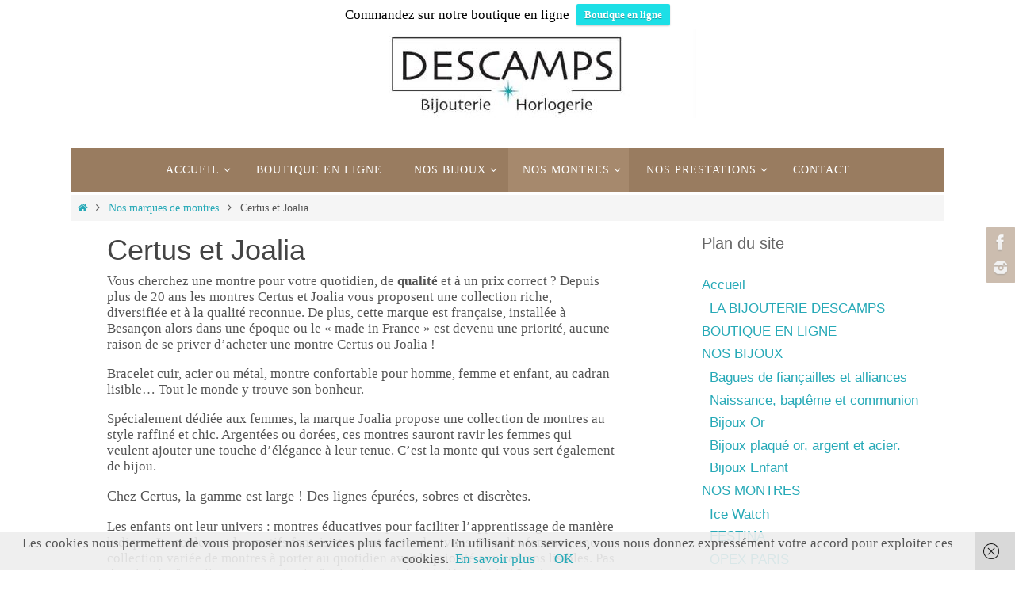

--- FILE ---
content_type: text/html; charset=UTF-8
request_url: https://bijouterie-nerac.fr/marques-de-montres/certus-joalia
body_size: 19290
content:
<!DOCTYPE html>
<html lang="fr-FR">
<head>
<meta name="viewport" content="width=device-width, user-scalable=no, initial-scale=1.0, minimum-scale=1.0, maximum-scale=1.0">
<meta http-equiv="Content-Type" content="text/html; charset=UTF-8" />
<link rel="profile" href="https://gmpg.org/xfn/11" />
<link rel="pingback" href="https://bijouterie-nerac.fr/xmlrpc.php" />
<meta name='robots' content='index, follow, max-image-preview:large, max-snippet:-1, max-video-preview:-1' />
	<style>img:is([sizes="auto" i], [sizes^="auto," i]) { contain-intrinsic-size: 3000px 1500px }</style>
	
	<!-- This site is optimized with the Yoast SEO plugin v24.1 - https://yoast.com/wordpress/plugins/seo/ -->
	<title>Certus et Joalia - Bijouterie Descamps - Nérac %</title>
	<meta name="description" content="la collection de montres Certus et Joalia dans votre bijouterie Descamps à Nérac pour homme, femme et enfant : des montres pour le quotidien" />
	<link rel="canonical" href="https://bijouterie-nerac.fr/marques-de-montres/certus-joalia" />
	<meta property="og:locale" content="fr_FR" />
	<meta property="og:type" content="article" />
	<meta property="og:title" content="Certus et Joalia - Bijouterie Descamps - Nérac %" />
	<meta property="og:description" content="la collection de montres Certus et Joalia dans votre bijouterie Descamps à Nérac pour homme, femme et enfant : des montres pour le quotidien" />
	<meta property="og:url" content="https://bijouterie-nerac.fr/marques-de-montres/certus-joalia" />
	<meta property="og:site_name" content="Bijouterie Descamps - Nérac" />
	<meta property="article:modified_time" content="2020-05-10T13:42:55+00:00" />
	<meta property="og:image" content="https://bijouterie-nerac.fr/wp-content/uploads/2019/02/logo-certus.jpeg" />
	<meta name="twitter:card" content="summary_large_image" />
	<meta name="twitter:label1" content="Durée de lecture estimée" />
	<meta name="twitter:data1" content="2 minutes" />
	<script type="application/ld+json" class="yoast-schema-graph">{"@context":"https://schema.org","@graph":[{"@type":"WebPage","@id":"https://bijouterie-nerac.fr/marques-de-montres/certus-joalia","url":"https://bijouterie-nerac.fr/marques-de-montres/certus-joalia","name":"Certus et Joalia - Bijouterie Descamps - Nérac %","isPartOf":{"@id":"https://bijouterie-nerac.fr/#website"},"primaryImageOfPage":{"@id":"https://bijouterie-nerac.fr/marques-de-montres/certus-joalia#primaryimage"},"image":{"@id":"https://bijouterie-nerac.fr/marques-de-montres/certus-joalia#primaryimage"},"thumbnailUrl":"https://bijouterie-nerac.fr/wp-content/uploads/2019/02/logo-certus.jpeg","datePublished":"2019-02-16T11:04:15+00:00","dateModified":"2020-05-10T13:42:55+00:00","description":"la collection de montres Certus et Joalia dans votre bijouterie Descamps à Nérac pour homme, femme et enfant : des montres pour le quotidien","breadcrumb":{"@id":"https://bijouterie-nerac.fr/marques-de-montres/certus-joalia#breadcrumb"},"inLanguage":"fr-FR","potentialAction":[{"@type":"ReadAction","target":["https://bijouterie-nerac.fr/marques-de-montres/certus-joalia"]}]},{"@type":"ImageObject","inLanguage":"fr-FR","@id":"https://bijouterie-nerac.fr/marques-de-montres/certus-joalia#primaryimage","url":"https://bijouterie-nerac.fr/wp-content/uploads/2019/02/logo-certus.jpeg","contentUrl":"https://bijouterie-nerac.fr/wp-content/uploads/2019/02/logo-certus.jpeg","width":629,"height":393,"caption":"montre-certus-bijouterie-descamps-nerac"},{"@type":"BreadcrumbList","@id":"https://bijouterie-nerac.fr/marques-de-montres/certus-joalia#breadcrumb","itemListElement":[{"@type":"ListItem","position":1,"name":"Accueil","item":"https://bijouterie-nerac.fr/"},{"@type":"ListItem","position":2,"name":"Nos marques de montres","item":"https://bijouterie-nerac.fr/marques-de-montres"},{"@type":"ListItem","position":3,"name":"Certus et Joalia"}]},{"@type":"WebSite","@id":"https://bijouterie-nerac.fr/#website","url":"https://bijouterie-nerac.fr/","name":"Bijouterie Descamps - Nérac","description":"Horloger, bijoutier depuis 3 générations","publisher":{"@id":"https://bijouterie-nerac.fr/#organization"},"potentialAction":[{"@type":"SearchAction","target":{"@type":"EntryPoint","urlTemplate":"https://bijouterie-nerac.fr/?s={search_term_string}"},"query-input":{"@type":"PropertyValueSpecification","valueRequired":true,"valueName":"search_term_string"}}],"inLanguage":"fr-FR"},{"@type":"Organization","@id":"https://bijouterie-nerac.fr/#organization","name":"bijouterie Descamps","url":"https://bijouterie-nerac.fr/","logo":{"@type":"ImageObject","inLanguage":"fr-FR","@id":"https://bijouterie-nerac.fr/#/schema/logo/image/","url":"https://bijouterie-nerac.fr/wp-content/uploads/2019/02/logo-cadran-150.png","contentUrl":"https://bijouterie-nerac.fr/wp-content/uploads/2019/02/logo-cadran-150.png","width":154,"height":154,"caption":"bijouterie Descamps"},"image":{"@id":"https://bijouterie-nerac.fr/#/schema/logo/image/"}}]}</script>
	<!-- / Yoast SEO plugin. -->


<link rel='dns-prefetch' href='//fonts.googleapis.com' />
<link rel="alternate" type="application/rss+xml" title="Bijouterie Descamps - Nérac &raquo; Flux" href="https://bijouterie-nerac.fr/feed" />
<link rel="alternate" type="application/rss+xml" title="Bijouterie Descamps - Nérac &raquo; Flux des commentaires" href="https://bijouterie-nerac.fr/comments/feed" />
<script type="text/javascript">
/* <![CDATA[ */
window._wpemojiSettings = {"baseUrl":"https:\/\/s.w.org\/images\/core\/emoji\/15.0.3\/72x72\/","ext":".png","svgUrl":"https:\/\/s.w.org\/images\/core\/emoji\/15.0.3\/svg\/","svgExt":".svg","source":{"concatemoji":"https:\/\/bijouterie-nerac.fr\/wp-includes\/js\/wp-emoji-release.min.js?ver=6.7.4"}};
/*! This file is auto-generated */
!function(i,n){var o,s,e;function c(e){try{var t={supportTests:e,timestamp:(new Date).valueOf()};sessionStorage.setItem(o,JSON.stringify(t))}catch(e){}}function p(e,t,n){e.clearRect(0,0,e.canvas.width,e.canvas.height),e.fillText(t,0,0);var t=new Uint32Array(e.getImageData(0,0,e.canvas.width,e.canvas.height).data),r=(e.clearRect(0,0,e.canvas.width,e.canvas.height),e.fillText(n,0,0),new Uint32Array(e.getImageData(0,0,e.canvas.width,e.canvas.height).data));return t.every(function(e,t){return e===r[t]})}function u(e,t,n){switch(t){case"flag":return n(e,"\ud83c\udff3\ufe0f\u200d\u26a7\ufe0f","\ud83c\udff3\ufe0f\u200b\u26a7\ufe0f")?!1:!n(e,"\ud83c\uddfa\ud83c\uddf3","\ud83c\uddfa\u200b\ud83c\uddf3")&&!n(e,"\ud83c\udff4\udb40\udc67\udb40\udc62\udb40\udc65\udb40\udc6e\udb40\udc67\udb40\udc7f","\ud83c\udff4\u200b\udb40\udc67\u200b\udb40\udc62\u200b\udb40\udc65\u200b\udb40\udc6e\u200b\udb40\udc67\u200b\udb40\udc7f");case"emoji":return!n(e,"\ud83d\udc26\u200d\u2b1b","\ud83d\udc26\u200b\u2b1b")}return!1}function f(e,t,n){var r="undefined"!=typeof WorkerGlobalScope&&self instanceof WorkerGlobalScope?new OffscreenCanvas(300,150):i.createElement("canvas"),a=r.getContext("2d",{willReadFrequently:!0}),o=(a.textBaseline="top",a.font="600 32px Arial",{});return e.forEach(function(e){o[e]=t(a,e,n)}),o}function t(e){var t=i.createElement("script");t.src=e,t.defer=!0,i.head.appendChild(t)}"undefined"!=typeof Promise&&(o="wpEmojiSettingsSupports",s=["flag","emoji"],n.supports={everything:!0,everythingExceptFlag:!0},e=new Promise(function(e){i.addEventListener("DOMContentLoaded",e,{once:!0})}),new Promise(function(t){var n=function(){try{var e=JSON.parse(sessionStorage.getItem(o));if("object"==typeof e&&"number"==typeof e.timestamp&&(new Date).valueOf()<e.timestamp+604800&&"object"==typeof e.supportTests)return e.supportTests}catch(e){}return null}();if(!n){if("undefined"!=typeof Worker&&"undefined"!=typeof OffscreenCanvas&&"undefined"!=typeof URL&&URL.createObjectURL&&"undefined"!=typeof Blob)try{var e="postMessage("+f.toString()+"("+[JSON.stringify(s),u.toString(),p.toString()].join(",")+"));",r=new Blob([e],{type:"text/javascript"}),a=new Worker(URL.createObjectURL(r),{name:"wpTestEmojiSupports"});return void(a.onmessage=function(e){c(n=e.data),a.terminate(),t(n)})}catch(e){}c(n=f(s,u,p))}t(n)}).then(function(e){for(var t in e)n.supports[t]=e[t],n.supports.everything=n.supports.everything&&n.supports[t],"flag"!==t&&(n.supports.everythingExceptFlag=n.supports.everythingExceptFlag&&n.supports[t]);n.supports.everythingExceptFlag=n.supports.everythingExceptFlag&&!n.supports.flag,n.DOMReady=!1,n.readyCallback=function(){n.DOMReady=!0}}).then(function(){return e}).then(function(){var e;n.supports.everything||(n.readyCallback(),(e=n.source||{}).concatemoji?t(e.concatemoji):e.wpemoji&&e.twemoji&&(t(e.twemoji),t(e.wpemoji)))}))}((window,document),window._wpemojiSettings);
/* ]]> */
</script>
<style id='wp-emoji-styles-inline-css' type='text/css'>

	img.wp-smiley, img.emoji {
		display: inline !important;
		border: none !important;
		box-shadow: none !important;
		height: 1em !important;
		width: 1em !important;
		margin: 0 0.07em !important;
		vertical-align: -0.1em !important;
		background: none !important;
		padding: 0 !important;
	}
</style>
<link rel='stylesheet' id='wp-block-library-css' href='https://bijouterie-nerac.fr/wp-includes/css/dist/block-library/style.min.css?ver=6.7.4' type='text/css' media='all' />
<style id='classic-theme-styles-inline-css' type='text/css'>
/*! This file is auto-generated */
.wp-block-button__link{color:#fff;background-color:#32373c;border-radius:9999px;box-shadow:none;text-decoration:none;padding:calc(.667em + 2px) calc(1.333em + 2px);font-size:1.125em}.wp-block-file__button{background:#32373c;color:#fff;text-decoration:none}
</style>
<style id='global-styles-inline-css' type='text/css'>
:root{--wp--preset--aspect-ratio--square: 1;--wp--preset--aspect-ratio--4-3: 4/3;--wp--preset--aspect-ratio--3-4: 3/4;--wp--preset--aspect-ratio--3-2: 3/2;--wp--preset--aspect-ratio--2-3: 2/3;--wp--preset--aspect-ratio--16-9: 16/9;--wp--preset--aspect-ratio--9-16: 9/16;--wp--preset--color--black: #000000;--wp--preset--color--cyan-bluish-gray: #abb8c3;--wp--preset--color--white: #ffffff;--wp--preset--color--pale-pink: #f78da7;--wp--preset--color--vivid-red: #cf2e2e;--wp--preset--color--luminous-vivid-orange: #ff6900;--wp--preset--color--luminous-vivid-amber: #fcb900;--wp--preset--color--light-green-cyan: #7bdcb5;--wp--preset--color--vivid-green-cyan: #00d084;--wp--preset--color--pale-cyan-blue: #8ed1fc;--wp--preset--color--vivid-cyan-blue: #0693e3;--wp--preset--color--vivid-purple: #9b51e0;--wp--preset--gradient--vivid-cyan-blue-to-vivid-purple: linear-gradient(135deg,rgba(6,147,227,1) 0%,rgb(155,81,224) 100%);--wp--preset--gradient--light-green-cyan-to-vivid-green-cyan: linear-gradient(135deg,rgb(122,220,180) 0%,rgb(0,208,130) 100%);--wp--preset--gradient--luminous-vivid-amber-to-luminous-vivid-orange: linear-gradient(135deg,rgba(252,185,0,1) 0%,rgba(255,105,0,1) 100%);--wp--preset--gradient--luminous-vivid-orange-to-vivid-red: linear-gradient(135deg,rgba(255,105,0,1) 0%,rgb(207,46,46) 100%);--wp--preset--gradient--very-light-gray-to-cyan-bluish-gray: linear-gradient(135deg,rgb(238,238,238) 0%,rgb(169,184,195) 100%);--wp--preset--gradient--cool-to-warm-spectrum: linear-gradient(135deg,rgb(74,234,220) 0%,rgb(151,120,209) 20%,rgb(207,42,186) 40%,rgb(238,44,130) 60%,rgb(251,105,98) 80%,rgb(254,248,76) 100%);--wp--preset--gradient--blush-light-purple: linear-gradient(135deg,rgb(255,206,236) 0%,rgb(152,150,240) 100%);--wp--preset--gradient--blush-bordeaux: linear-gradient(135deg,rgb(254,205,165) 0%,rgb(254,45,45) 50%,rgb(107,0,62) 100%);--wp--preset--gradient--luminous-dusk: linear-gradient(135deg,rgb(255,203,112) 0%,rgb(199,81,192) 50%,rgb(65,88,208) 100%);--wp--preset--gradient--pale-ocean: linear-gradient(135deg,rgb(255,245,203) 0%,rgb(182,227,212) 50%,rgb(51,167,181) 100%);--wp--preset--gradient--electric-grass: linear-gradient(135deg,rgb(202,248,128) 0%,rgb(113,206,126) 100%);--wp--preset--gradient--midnight: linear-gradient(135deg,rgb(2,3,129) 0%,rgb(40,116,252) 100%);--wp--preset--font-size--small: 13px;--wp--preset--font-size--medium: 20px;--wp--preset--font-size--large: 36px;--wp--preset--font-size--x-large: 42px;--wp--preset--spacing--20: 0.44rem;--wp--preset--spacing--30: 0.67rem;--wp--preset--spacing--40: 1rem;--wp--preset--spacing--50: 1.5rem;--wp--preset--spacing--60: 2.25rem;--wp--preset--spacing--70: 3.38rem;--wp--preset--spacing--80: 5.06rem;--wp--preset--shadow--natural: 6px 6px 9px rgba(0, 0, 0, 0.2);--wp--preset--shadow--deep: 12px 12px 50px rgba(0, 0, 0, 0.4);--wp--preset--shadow--sharp: 6px 6px 0px rgba(0, 0, 0, 0.2);--wp--preset--shadow--outlined: 6px 6px 0px -3px rgba(255, 255, 255, 1), 6px 6px rgba(0, 0, 0, 1);--wp--preset--shadow--crisp: 6px 6px 0px rgba(0, 0, 0, 1);}:where(.is-layout-flex){gap: 0.5em;}:where(.is-layout-grid){gap: 0.5em;}body .is-layout-flex{display: flex;}.is-layout-flex{flex-wrap: wrap;align-items: center;}.is-layout-flex > :is(*, div){margin: 0;}body .is-layout-grid{display: grid;}.is-layout-grid > :is(*, div){margin: 0;}:where(.wp-block-columns.is-layout-flex){gap: 2em;}:where(.wp-block-columns.is-layout-grid){gap: 2em;}:where(.wp-block-post-template.is-layout-flex){gap: 1.25em;}:where(.wp-block-post-template.is-layout-grid){gap: 1.25em;}.has-black-color{color: var(--wp--preset--color--black) !important;}.has-cyan-bluish-gray-color{color: var(--wp--preset--color--cyan-bluish-gray) !important;}.has-white-color{color: var(--wp--preset--color--white) !important;}.has-pale-pink-color{color: var(--wp--preset--color--pale-pink) !important;}.has-vivid-red-color{color: var(--wp--preset--color--vivid-red) !important;}.has-luminous-vivid-orange-color{color: var(--wp--preset--color--luminous-vivid-orange) !important;}.has-luminous-vivid-amber-color{color: var(--wp--preset--color--luminous-vivid-amber) !important;}.has-light-green-cyan-color{color: var(--wp--preset--color--light-green-cyan) !important;}.has-vivid-green-cyan-color{color: var(--wp--preset--color--vivid-green-cyan) !important;}.has-pale-cyan-blue-color{color: var(--wp--preset--color--pale-cyan-blue) !important;}.has-vivid-cyan-blue-color{color: var(--wp--preset--color--vivid-cyan-blue) !important;}.has-vivid-purple-color{color: var(--wp--preset--color--vivid-purple) !important;}.has-black-background-color{background-color: var(--wp--preset--color--black) !important;}.has-cyan-bluish-gray-background-color{background-color: var(--wp--preset--color--cyan-bluish-gray) !important;}.has-white-background-color{background-color: var(--wp--preset--color--white) !important;}.has-pale-pink-background-color{background-color: var(--wp--preset--color--pale-pink) !important;}.has-vivid-red-background-color{background-color: var(--wp--preset--color--vivid-red) !important;}.has-luminous-vivid-orange-background-color{background-color: var(--wp--preset--color--luminous-vivid-orange) !important;}.has-luminous-vivid-amber-background-color{background-color: var(--wp--preset--color--luminous-vivid-amber) !important;}.has-light-green-cyan-background-color{background-color: var(--wp--preset--color--light-green-cyan) !important;}.has-vivid-green-cyan-background-color{background-color: var(--wp--preset--color--vivid-green-cyan) !important;}.has-pale-cyan-blue-background-color{background-color: var(--wp--preset--color--pale-cyan-blue) !important;}.has-vivid-cyan-blue-background-color{background-color: var(--wp--preset--color--vivid-cyan-blue) !important;}.has-vivid-purple-background-color{background-color: var(--wp--preset--color--vivid-purple) !important;}.has-black-border-color{border-color: var(--wp--preset--color--black) !important;}.has-cyan-bluish-gray-border-color{border-color: var(--wp--preset--color--cyan-bluish-gray) !important;}.has-white-border-color{border-color: var(--wp--preset--color--white) !important;}.has-pale-pink-border-color{border-color: var(--wp--preset--color--pale-pink) !important;}.has-vivid-red-border-color{border-color: var(--wp--preset--color--vivid-red) !important;}.has-luminous-vivid-orange-border-color{border-color: var(--wp--preset--color--luminous-vivid-orange) !important;}.has-luminous-vivid-amber-border-color{border-color: var(--wp--preset--color--luminous-vivid-amber) !important;}.has-light-green-cyan-border-color{border-color: var(--wp--preset--color--light-green-cyan) !important;}.has-vivid-green-cyan-border-color{border-color: var(--wp--preset--color--vivid-green-cyan) !important;}.has-pale-cyan-blue-border-color{border-color: var(--wp--preset--color--pale-cyan-blue) !important;}.has-vivid-cyan-blue-border-color{border-color: var(--wp--preset--color--vivid-cyan-blue) !important;}.has-vivid-purple-border-color{border-color: var(--wp--preset--color--vivid-purple) !important;}.has-vivid-cyan-blue-to-vivid-purple-gradient-background{background: var(--wp--preset--gradient--vivid-cyan-blue-to-vivid-purple) !important;}.has-light-green-cyan-to-vivid-green-cyan-gradient-background{background: var(--wp--preset--gradient--light-green-cyan-to-vivid-green-cyan) !important;}.has-luminous-vivid-amber-to-luminous-vivid-orange-gradient-background{background: var(--wp--preset--gradient--luminous-vivid-amber-to-luminous-vivid-orange) !important;}.has-luminous-vivid-orange-to-vivid-red-gradient-background{background: var(--wp--preset--gradient--luminous-vivid-orange-to-vivid-red) !important;}.has-very-light-gray-to-cyan-bluish-gray-gradient-background{background: var(--wp--preset--gradient--very-light-gray-to-cyan-bluish-gray) !important;}.has-cool-to-warm-spectrum-gradient-background{background: var(--wp--preset--gradient--cool-to-warm-spectrum) !important;}.has-blush-light-purple-gradient-background{background: var(--wp--preset--gradient--blush-light-purple) !important;}.has-blush-bordeaux-gradient-background{background: var(--wp--preset--gradient--blush-bordeaux) !important;}.has-luminous-dusk-gradient-background{background: var(--wp--preset--gradient--luminous-dusk) !important;}.has-pale-ocean-gradient-background{background: var(--wp--preset--gradient--pale-ocean) !important;}.has-electric-grass-gradient-background{background: var(--wp--preset--gradient--electric-grass) !important;}.has-midnight-gradient-background{background: var(--wp--preset--gradient--midnight) !important;}.has-small-font-size{font-size: var(--wp--preset--font-size--small) !important;}.has-medium-font-size{font-size: var(--wp--preset--font-size--medium) !important;}.has-large-font-size{font-size: var(--wp--preset--font-size--large) !important;}.has-x-large-font-size{font-size: var(--wp--preset--font-size--x-large) !important;}
:where(.wp-block-post-template.is-layout-flex){gap: 1.25em;}:where(.wp-block-post-template.is-layout-grid){gap: 1.25em;}
:where(.wp-block-columns.is-layout-flex){gap: 2em;}:where(.wp-block-columns.is-layout-grid){gap: 2em;}
:root :where(.wp-block-pullquote){font-size: 1.5em;line-height: 1.6;}
</style>
<link rel='stylesheet' id='contact-form-7-css' href='https://bijouterie-nerac.fr/wp-content/plugins/contact-form-7/includes/css/styles.css?ver=6.0.4' type='text/css' media='all' />
<link rel='stylesheet' id='ngg_trigger_buttons-css' href='https://bijouterie-nerac.fr/wp-content/plugins/nextgen-gallery/static/GalleryDisplay/trigger_buttons.css?ver=3.59.7' type='text/css' media='all' />
<link rel='stylesheet' id='simplelightbox-0-css' href='https://bijouterie-nerac.fr/wp-content/plugins/nextgen-gallery/static/Lightbox/simplelightbox/simple-lightbox.css?ver=3.59.7' type='text/css' media='all' />
<link rel='stylesheet' id='fontawesome_v4_shim_style-css' href='https://bijouterie-nerac.fr/wp-content/plugins/nextgen-gallery/static/FontAwesome/css/v4-shims.min.css?ver=6.7.4' type='text/css' media='all' />
<link rel='stylesheet' id='fontawesome-css' href='https://bijouterie-nerac.fr/wp-content/plugins/nextgen-gallery/static/FontAwesome/css/all.min.css?ver=6.7.4' type='text/css' media='all' />
<link rel='stylesheet' id='nextgen_pagination_style-css' href='https://bijouterie-nerac.fr/wp-content/plugins/nextgen-gallery/static/GalleryDisplay/pagination_style.css?ver=3.59.7' type='text/css' media='all' />
<link rel='stylesheet' id='nextgen_basic_thumbnails_style-css' href='https://bijouterie-nerac.fr/wp-content/plugins/nextgen-gallery/static/Thumbnails/nextgen_basic_thumbnails.css?ver=3.59.7' type='text/css' media='all' />
<link rel='stylesheet' id='wpfront-notification-bar-css' href='https://bijouterie-nerac.fr/wp-content/plugins/wpfront-notification-bar/css/wpfront-notification-bar.min.css?ver=3.4.2.04051' type='text/css' media='all' />
<link rel='stylesheet' id='nirvana-fonts-css' href='https://bijouterie-nerac.fr/wp-content/themes/nirvana/fonts/fontfaces.css?ver=1.6.3' type='text/css' media='all' />
<link rel='stylesheet' id='nirvana-googlefonts-css' href='//fonts.googleapis.com/css?family=SKIA+REGULAR' type='text/css' media='screen' />
<link rel='stylesheet' id='nirvana-style-css' href='https://bijouterie-nerac.fr/wp-content/themes/nirvana/style.css?ver=1.6.3' type='text/css' media='all' />
<style id='nirvana-style-inline-css' type='text/css'>
 #header-container { width: 1100px; } #header-container, #access >.menu, #forbottom, #colophon, #footer-widget-area, #topbar-inner, .ppbox, #pp-afterslider #container, #breadcrumbs-box { max-width: 1100px; } #header-full, #breadcrumbs, #main { max-width: 1100px; margin:0 auto; } #access > .menu > ul { margin-left:0; } #pp-texttop, #pp-textmiddle, #pp-textbottom, #front-columns h2, .presentation-page #content { padding-left:20px; padding-right: 20px; } #container.one-column { } #container.two-columns-right #secondary { width: 300px; float:right; } #container.two-columns-right #content { width: 660px; float: left; } /* fallback */ #container.two-columns-right #content { width: calc(100% - 380px); float: left; } #container.two-columns-left #primary { width: 300px; float: left; } #container.two-columns-left #content { width: 660px; float: right; } /* fallback */ #container.two-columns-left #content { width: -moz-calc(100% - 380px); float: right; width: -webkit-calc(100% - 380px ); width: calc(100% - 380px); } #container.three-columns-right .sidey { width: 150px; float: left; } #container.three-columns-right #primary { margin-left: 80px; margin-right: 80px; } #container.three-columns-right #content { width: 580px; float: left; } /* fallback */ #container.three-columns-right #content { width: -moz-calc(100% - 460px); float: left; width: -webkit-calc(100% - 460px); width: calc(100% - 460px); } #container.three-columns-left .sidey { width: 150px; float: left; } #container.three-columns-left #secondary{ margin-left: 80px; margin-right: 80px; } #container.three-columns-left #content { width: 580px; float: right;} /* fallback */ #container.three-columns-left #content { width: -moz-calc(100% - 460px); float: right; width: -webkit-calc(100% - 460px); width: calc(100% - 460px); } #container.three-columns-sided .sidey { width: 150px; float: left; } #container.three-columns-sided #secondary{ float:right; } #container.three-columns-sided #content { width: 580px; float: right; /* fallback */ width: -moz-calc(100% - 460px); float: right; width: -webkit-calc(100% - 460px); float: right; width: calc(100% - 460px); float: right; margin: 0 230px 0 -1040px; } body { font-family: "SKIA REGULAR"; } #content h1.entry-title a, #content h2.entry-title a, #content h1.entry-title, #content h2.entry-title { font-family: "Century Gothic", AppleGothic, sans-serif; } .widget-title, .widget-title a { line-height: normal; font-family: "Century Gothic", AppleGothic, sans-serif; } .widget-container, .widget-container a { font-family: Century Gothic, AppleGothic, sans-serif; } .entry-content h1, .entry-content h2, .entry-content h3, .entry-content h4, .entry-content h5, .entry-content h6, .nivo-caption h2, #front-text1 h1, #front-text2 h1, h3.column-header-image, #comments #reply-title { font-family: "Police de base"; } #site-title span a { font-family: "Century Gothic", AppleGothic, sans-serif; } #access ul li a, #access ul li a span { font-family: "Police de base"; } /* general */ body { color: #555555; background-color: #FFFFFF } a { color: #26a9b7; } a:hover, .entry-meta span a:hover, .comments-link a:hover, body.coldisplay2 #front-columns a:active { color: #4595d6; } a:active { background-color: #997c60; color: #FFFFFF; } .entry-meta a:hover, .widget-container a:hover, .footer2 a:hover { border-bottom-color: #CCCCCC; } .sticky h2.entry-title a { background-color: #997c60; color: #FFFFFF; } #header { background-color: #FFFFFF; } #site-title span a { color: #997c60; } #site-description { color: #666666; } .socials a:hover .socials-hover { background-color: #26a9b7; } .socials .socials-hover { background-color: #997c60; } /* Main menu top level */ #access a, #nav-toggle span { color: #ffffff; } #access, #nav-toggle, #access ul li { background-color: #997c60; } #access > .menu > ul > li > a > span { } #access ul li:hover { background-color: #997c60; color: #ffffff; } #access ul > li.current_page_item , #access ul > li.current-menu-item, #access ul > li.current_page_ancestor , #access ul > li.current-menu-ancestor { background-color: #a6896d; } /* Main menu Submenus */ #access ul ul li, #access ul ul { background-color: #997c60; } #access ul ul li a { color: #ffffff; } #access ul ul li:hover { background-color: #a78a6e; } #breadcrumbs { background-color: #f5f5f5; } #access ul ul li.current_page_item, #access ul ul li.current-menu-item, #access ul ul li.current_page_ancestor, #access ul ul li.current-menu-ancestor { background-color: #a78a6e; } /* top menu */ #topbar { background-color: #FFFFFF; border-bottom-color: #ebebeb; } .menu-header-search .searchform { background: #F7F7F7; } .topmenu ul li a, .search-icon:before { color: #999999; } .topmenu ul li a:hover { background-color: #efefef; } .search-icon:hover:before { color: #997c60; } /* main */ #main { background-color: #FFFFFF; } #author-info, .page-title, #entry-author-info { border-color: #CCCCCC; } .page-title-text { border-color: #997c60; } .page-title span { border-color: #997c60; } #entry-author-info #author-avatar, #author-info #author-avatar { border-color: #EEEEEE; } .avatar-container:before { background-color: #997c60; } .sidey .widget-container { color: #555555; ; } .sidey .widget-title { color: #666666; ; border-color: #CCCCCC; } .sidey .widget-container a { ; } .sidey .widget-container a:hover { ; } .widget-title span { border-color: #666666; } .entry-content h1, .entry-content h2, .entry-content h3, .entry-content h4, .entry-content h5, .entry-content h6 { color: #444444; } .entry-title, .entry-title a{ color: #444444; } .entry-title a:hover { color: #000000; } #content span.entry-format { color: #CCCCCC; } /* footer */ #footer { color: #AAAAAA; background-color: #CCCCCC; } #footer2 { color: #AAAAAA; background-color: #CCCCCC; } #sfooter-full { background-color: #c7c7c7; } .footermenu ul li { border-color: #dbdbdb; } .footermenu ul li:hover { border-color: #efefef; } #colophon a { ; } #colophon a:hover { ; } #footer2 a, .footermenu ul li:after { ; } #footer2 a:hover { ; } #footer .widget-container { color: #000000; ; } #footer .widget-title { color: #000000; ; border-color:#CCCCCC; } /* buttons */ a.continue-reading-link { color: #26a9b7; border-color: #26a9b7; } a.continue-reading-link:hover { background-color: #997c60; color: #FFFFFF; } #cryout_ajax_more_trigger { border: 1px solid #CCCCCC; } #cryout_ajax_more_trigger:hover { background-color: #F7F7F7; } a.continue-reading-link i.crycon-right-dir { color: #997c60 } a.continue-reading-link:hover i.crycon-right-dir { color: #FFFFFF } .page-link a, .page-link > span > em { border-color: #CCCCCC } .columnmore a { background: #997c60; color:#F7F7F7 } .columnmore a:hover { background: #997c60; } .file, .button, input[type="submit"], input[type="reset"], #respond .form-submit input#submit { background-color: #FFFFFF; border-color: #CCCCCC; } .button:hover, #respond .form-submit input#submit:hover { background-color: #F7F7F7; } .entry-content tr th, .entry-content thead th { color: #444444; } .entry-content tr th { background-color: #997c60; color:#FFFFFF; } .entry-content tr.even { background-color: #F7F7F7; } hr { border-color: #EEEEEE; } input[type="text"], input[type="password"], input[type="email"], input[type="color"], input[type="date"], input[type="datetime"], input[type="datetime-local"], input[type="month"], input[type="number"], input[type="range"], input[type="search"], input[type="tel"], input[type="time"], input[type="url"], input[type="week"], textarea, select { border-color: #CCCCCC #EEEEEE #EEEEEE #CCCCCC; color: #555555; } input[type="submit"], input[type="reset"] { color: #555555; } input[type="text"]:hover, input[type="password"]:hover, input[type="email"]:hover, input[type="color"]:hover, input[type="date"]:hover, input[type="datetime"]:hover, input[type="datetime-local"]:hover, input[type="month"]:hover, input[type="number"]:hover, input[type="range"]:hover, input[type="search"]:hover, input[type="tel"]:hover, input[type="time"]:hover, input[type="url"]:hover, input[type="week"]:hover, textarea:hover { background-color: rgba(247,247,247,0.4); } .entry-content pre { background-color: #F7F7F7; border-color: rgba(153,124,96,0.1); } abbr, acronym { border-color: #555555; } .comment-meta a { color: #999999; } #respond .form-allowed-tags { color: #999999; } .comment .reply a { border-color: #EEEEEE; } .comment .reply a:hover { color: #26a9b7; } .entry-meta { border-color: #EEEEEE; } .entry-meta .crycon-metas:before { color: #997c60; } .entry-meta span a, .comments-link a { ; } .entry-meta span a:hover, .comments-link a:hover { ; } .entry-meta span, .entry-utility span, .footer-tags { color: #c1c1c1; } .nav-next a, .nav-previous a{ background-color:#f8f8f8; } .nav-next a:hover, .nav-previous a:hover { background-color: #26a9b7; color:#FFFFFF; } .pagination { border-color: #ededed; } .pagination a:hover { background-color: #997c60; color: #FFFFFF; } h3#comments-title { border-color: #CCCCCC; } h3#comments-title span { background-color: #997c60; color: #FFFFFF; } .comment-details { border-color: #EEEEEE; } .searchform input[type="text"] { color: #999999; } .searchform:after { background-color: #997c60; } .searchform:hover:after { background-color: #997c60; } .searchsubmit[type="submit"]{ color: #F7F7F7; } li.menu-main-search .searchform .s { background-color: #FFFFFF; } li.menu-main-search .searchsubmit[type="submit"] { color: #999999; } .caption-accented .wp-caption { background-color:rgba(153,124,96,0.8); color:#FFFFFF; } .nirvana-image-one .entry-content img[class*='align'], .nirvana-image-one .entry-summary img[class*='align'], .nirvana-image-two .entry-content img[class*='align'], .nirvana-image-two .entry-summary img[class*='align'] .nirvana-image-one .entry-content [class*='wp-block'][class*='align'] img, .nirvana-image-one .entry-summary [class*='wp-block'][class*='align'] img, .nirvana-image-two .entry-content [class*='wp-block'][class*='align'] img, .nirvana-image-two .entry-summary [class*='wp-block'][class*='align'] img { border-color: #997c60; } html { font-size: 17px; line-height: 1.2; } .entry-content, .entry-summary, .ppbox { text-align:inherit ; } .entry-content, .entry-summary, .widget-container, .ppbox, .navigation { ; } #content h1.entry-title, #content h2.entry-title, .woocommerce-page h1.page-title { font-size: 36px; } .widget-title, .widget-title a { font-size: 20px; } .widget-container, .widget-container a { font-size: 17px; } #content h1, #pp-afterslider h1 { font-size: 42px; } #content h2, #pp-afterslider h2 { font-size: 36px; } #content h3, #pp-afterslider h3 { font-size: 31px; } #content h4, #pp-afterslider h4 { font-size: 26px; } #content h5, #pp-afterslider h5 { font-size: 21px; } #content h6, #pp-afterslider h6 { font-size: 16px; } #site-title span a { font-size: 36px; } #access ul li a { font-size: 14px; } #access ul ul ul a { font-size: 13px; } #respond .form-allowed-tags { display: none; } .nocomments, .nocomments2 { display: none; } .comments-link span { display: none; } article footer.entry-meta { display: none; } article .entry-header .entry-meta { display: none; } .entry-content p, .entry-content ul, .entry-content ol, .entry-content dd, .entry-content pre, .entry-content hr, .commentlist p, .entry-summary p { margin-bottom: 1.0em; } #header-container > div { margin: 10px 0 0 10px; } #toTop:hover .crycon-back2top:before { color: #997c60; } #main { margin-top: 5px; } #forbottom { padding-left: 20px; padding-right: 20px; } #header-widget-area { width: 33%; } #branding { height:150px; } 
#access { background-color: #997c60; border-bottom: solid; border-bottom-color: currentcolor; border-color: #ffffff; }
</style>
<link rel='stylesheet' id='nirvana-mobile-css' href='https://bijouterie-nerac.fr/wp-content/themes/nirvana/styles/style-mobile.css?ver=1.6.3' type='text/css' media='all' />
<script type="text/javascript" src="https://bijouterie-nerac.fr/wp-includes/js/jquery/jquery.min.js?ver=3.7.1" id="jquery-core-js"></script>
<script type="text/javascript" src="https://bijouterie-nerac.fr/wp-includes/js/jquery/jquery-migrate.min.js?ver=3.4.1" id="jquery-migrate-js"></script>
<script type="text/javascript" id="photocrati_ajax-js-extra">
/* <![CDATA[ */
var photocrati_ajax = {"url":"https:\/\/bijouterie-nerac.fr\/index.php?photocrati_ajax=1","rest_url":"https:\/\/bijouterie-nerac.fr\/wp-json\/","wp_home_url":"https:\/\/bijouterie-nerac.fr","wp_site_url":"https:\/\/bijouterie-nerac.fr","wp_root_url":"https:\/\/bijouterie-nerac.fr","wp_plugins_url":"https:\/\/bijouterie-nerac.fr\/wp-content\/plugins","wp_content_url":"https:\/\/bijouterie-nerac.fr\/wp-content","wp_includes_url":"https:\/\/bijouterie-nerac.fr\/wp-includes\/","ngg_param_slug":"nggallery","rest_nonce":"d9f50ec231"};
/* ]]> */
</script>
<script type="text/javascript" src="https://bijouterie-nerac.fr/wp-content/plugins/nextgen-gallery/static/Legacy/ajax.min.js?ver=3.59.7" id="photocrati_ajax-js"></script>
<script type="text/javascript" src="https://bijouterie-nerac.fr/wp-content/plugins/nextgen-gallery/static/FontAwesome/js/v4-shims.min.js?ver=5.3.1" id="fontawesome_v4_shim-js"></script>
<script type="text/javascript" defer crossorigin="anonymous" data-auto-replace-svg="false" data-keep-original-source="false" data-search-pseudo-elements src="https://bijouterie-nerac.fr/wp-content/plugins/nextgen-gallery/static/FontAwesome/js/all.min.js?ver=5.3.1" id="fontawesome-js"></script>
<script type="text/javascript" src="https://bijouterie-nerac.fr/wp-content/plugins/nextgen-gallery/static/Thumbnails/nextgen_basic_thumbnails.js?ver=3.59.7" id="nextgen_basic_thumbnails_script-js"></script>
<script type="text/javascript" src="https://bijouterie-nerac.fr/wp-content/plugins/nextgen-gallery/static/Thumbnails/ajax_pagination.js?ver=3.59.7" id="nextgen-basic-thumbnails-ajax-pagination-js"></script>
<script type="text/javascript" src="https://bijouterie-nerac.fr/wp-content/plugins/wpfront-notification-bar/js/wpfront-notification-bar.min.js?ver=3.4.2.04051" id="wpfront-notification-bar-js"></script>
<link rel="https://api.w.org/" href="https://bijouterie-nerac.fr/wp-json/" /><link rel="alternate" title="JSON" type="application/json" href="https://bijouterie-nerac.fr/wp-json/wp/v2/pages/212" /><link rel="EditURI" type="application/rsd+xml" title="RSD" href="https://bijouterie-nerac.fr/xmlrpc.php?rsd" />
<meta name="generator" content="WordPress 6.7.4" />
<link rel='shortlink' href='https://bijouterie-nerac.fr/?p=212' />
<link rel="alternate" title="oEmbed (JSON)" type="application/json+oembed" href="https://bijouterie-nerac.fr/wp-json/oembed/1.0/embed?url=https%3A%2F%2Fbijouterie-nerac.fr%2Fmarques-de-montres%2Fcertus-joalia" />
<link rel="alternate" title="oEmbed (XML)" type="text/xml+oembed" href="https://bijouterie-nerac.fr/wp-json/oembed/1.0/embed?url=https%3A%2F%2Fbijouterie-nerac.fr%2Fmarques-de-montres%2Fcertus-joalia&#038;format=xml" />
<style type="text/css" id="custom-background-css">
body.custom-background { background-color: #ffffff; }
</style>
	<link rel="icon" href="https://bijouterie-nerac.fr/wp-content/uploads/2022/08/cropped-logo-capture-32x32.jpg" sizes="32x32" />
<link rel="icon" href="https://bijouterie-nerac.fr/wp-content/uploads/2022/08/cropped-logo-capture-192x192.jpg" sizes="192x192" />
<link rel="apple-touch-icon" href="https://bijouterie-nerac.fr/wp-content/uploads/2022/08/cropped-logo-capture-180x180.jpg" />
<meta name="msapplication-TileImage" content="https://bijouterie-nerac.fr/wp-content/uploads/2022/08/cropped-logo-capture-270x270.jpg" />
<!--[if lt IE 9]>
<script>
document.createElement('header');
document.createElement('nav');
document.createElement('section');
document.createElement('article');
document.createElement('aside');
document.createElement('footer');
</script>
<![endif]-->
		<style type="text/css" id="wp-custom-css">
			/* Nirvana Custom CSS */ 
#access {
    background-color: #997c60;
    border-bottom: solid;
        border-bottom-color: currentcolor;
    border-color: #ffffff;
} 
#pp-texttop, #pp-textmiddle, #pp-textbottom, #front-columns-box, .presentation-page #content {
	padding: 25px 20px;
}

#main {
    margin-top: 0px;
}

#forbottom {
    padding-left: 30px;
    padding-right: 20px;
}

#footer2 {
    color:#000000;
    padding: 5px 30px;
} 
#footer .widget-container {
    padding: 0px 30px;
} 		</style>
		</head>
<body data-rsssl=1 class="page-template-default page page-id-212 page-child parent-pageid-39 custom-background nirvana-image-four caption-simple magazine-layout nirvana-boxed nirvana-comment-placeholders nirvana-menu-center nirvana-topbarhide">

		<a class="skip-link screen-reader-text" href="#main" title="Passer vers le contenu"> Passer vers le contenu </a>
	                <style type="text/css">
                #wpfront-notification-bar, #wpfront-notification-bar-editor            {
            background: #ffffff;
            background: -moz-linear-gradient(top, #ffffff 0%, #ffffff 100%);
            background: -webkit-gradient(linear, left top, left bottom, color-stop(0%,#ffffff), color-stop(100%,#ffffff));
            background: -webkit-linear-gradient(top, #ffffff 0%,#ffffff 100%);
            background: -o-linear-gradient(top, #ffffff 0%,#ffffff 100%);
            background: -ms-linear-gradient(top, #ffffff 0%,#ffffff 100%);
            background: linear-gradient(to bottom, #ffffff 0%, #ffffff 100%);
            filter: progid:DXImageTransform.Microsoft.gradient( startColorstr='#ffffff', endColorstr='#ffffff',GradientType=0 );
            background-repeat: no-repeat;
                        }
            #wpfront-notification-bar div.wpfront-message, #wpfront-notification-bar-editor.wpfront-message            {
            color: #000000;
                        }
            #wpfront-notification-bar a.wpfront-button, #wpfront-notification-bar-editor a.wpfront-button            {
            background: #1cdfe6;
            background: -moz-linear-gradient(top, #1cdfe6 0%, #1cdfe6 100%);
            background: -webkit-gradient(linear, left top, left bottom, color-stop(0%,#1cdfe6), color-stop(100%,#1cdfe6));
            background: -webkit-linear-gradient(top, #1cdfe6 0%,#1cdfe6 100%);
            background: -o-linear-gradient(top, #1cdfe6 0%,#1cdfe6 100%);
            background: -ms-linear-gradient(top, #1cdfe6 0%,#1cdfe6 100%);
            background: linear-gradient(to bottom, #1cdfe6 0%, #1cdfe6 100%);
            filter: progid:DXImageTransform.Microsoft.gradient( startColorstr='#1cdfe6', endColorstr='#1cdfe6',GradientType=0 );

            color: #ffffff;
            }
            #wpfront-notification-bar-open-button            {
            background-color: #1cdfe6;
            right: 10px;
                        }
            #wpfront-notification-bar-open-button.top                {
                background-image: url(https://bijouterie-nerac.fr/wp-content/plugins/wpfront-notification-bar/images/arrow_down.png);
                }

                #wpfront-notification-bar-open-button.bottom                {
                background-image: url(https://bijouterie-nerac.fr/wp-content/plugins/wpfront-notification-bar/images/arrow_up.png);
                }
                #wpfront-notification-bar-table, .wpfront-notification-bar tbody, .wpfront-notification-bar tr            {
                        }
            #wpfront-notification-bar div.wpfront-close            {
            border: 1px solid #555555;
            background-color: #555555;
            color: #000000;
            }
            #wpfront-notification-bar div.wpfront-close:hover            {
            border: 1px solid #aaaaaa;
            background-color: #aaaaaa;
            }
             #wpfront-notification-bar-spacer { display:block; }                </style>
                            <div id="wpfront-notification-bar-spacer" class="wpfront-notification-bar-spacer  hidden">
                <div id="wpfront-notification-bar-open-button" aria-label="reopen" role="button" class="wpfront-notification-bar-open-button hidden top wpfront-bottom-shadow"></div>
                <div id="wpfront-notification-bar" class="wpfront-notification-bar wpfront-fixed top ">
                                         
                            <table id="wpfront-notification-bar-table" border="0" cellspacing="0" cellpadding="0" role="presentation">                        
                                <tr>
                                    <td>
                                     
                                    <div class="wpfront-message wpfront-div">
                                        Commandez sur notre boutique en ligne                                    </div>
                                                       
                                        <div class="wpfront-div">
                                                                                                                                        <a class="wpfront-button" href="https://boutique.bijouterie-nerac.fr/"  target="_blank" rel="noopener">Boutique en ligne</a>
                                                                                                                                    </div>                                   
                                                                                                       
                                    </td>
                                </tr>              
                            </table>
                            
                                    </div>
            </div>
            
            <script type="text/javascript">
                function __load_wpfront_notification_bar() {
                    if (typeof wpfront_notification_bar === "function") {
                        wpfront_notification_bar({"position":1,"height":0,"fixed_position":false,"animate_delay":0.5,"close_button":false,"button_action_close_bar":false,"auto_close_after":0,"display_after":1,"is_admin_bar_showing":false,"display_open_button":false,"keep_closed":false,"keep_closed_for":0,"position_offset":0,"display_scroll":false,"display_scroll_offset":100,"keep_closed_cookie":"wpfront-notification-bar-keep-closed","log":false,"id_suffix":"","log_prefix":"[WPFront Notification Bar]","theme_sticky_selector":"","set_max_views":false,"max_views":0,"max_views_for":0,"max_views_cookie":"wpfront-notification-bar-max-views"});
                    } else {
                                    setTimeout(__load_wpfront_notification_bar, 100);
                    }
                }
                __load_wpfront_notification_bar();
            </script>
            
<div id="wrapper" class="hfeed">
<div id="topbar" ><div id="topbar-inner">  </div></div>
<div class="socials" id="srights">
			<a  target="_blank"  href="https://www.facebook.com/bijouterienerac/"
			class="socialicons social-Facebook" title="Facebook">
				<img alt="Facebook" src="https://bijouterie-nerac.fr/wp-content/themes/nirvana/images/socials/Facebook.png" />
			</a>
			<a  target="_blank"  href="https://www.instagram.com/bijouteriedescamps/?hl=fr"
			class="socialicons social-Instagram" title="Instagram">
				<img alt="Instagram" src="https://bijouterie-nerac.fr/wp-content/themes/nirvana/images/socials/Instagram.png" />
			</a></div>
<div id="header-full">
	<header id="header">
		<div id="masthead">
					<div id="branding" role="banner" >
				<img id="bg_image" alt="Bijouterie Descamps - Nérac" title="Bijouterie Descamps - Nérac" src="https://bijouterie-nerac.fr/wp-content/uploads/2022/08/cropped-mini-logo.jpg"  /><div id="header-container"><a href="https://bijouterie-nerac.fr/" id="linky"></a></div>								<div style="clear:both;"></div>
			</div><!-- #branding -->
			<button id="nav-toggle"><span>&nbsp;</span></button>
			<nav id="access" class="jssafe" role="navigation">
					<div class="skip-link screen-reader-text"><a href="#content" title="Passer vers le contenu">Passer vers le contenu</a></div>
	<div class="menu"><ul id="prime_nav" class="menu"><li id="menu-item-52" class="menu-item menu-item-type-custom menu-item-object-custom menu-item-home menu-item-has-children menu-item-52"><a href="https://bijouterie-nerac.fr/"><span>Accueil</span></a>
<ul class="sub-menu">
	<li id="menu-item-54" class="menu-item menu-item-type-post_type menu-item-object-page menu-item-54"><a href="https://bijouterie-nerac.fr/la-bijouterie-descamps"><span>LA BIJOUTERIE DESCAMPS</span></a></li>
</ul>
</li>
<li id="menu-item-782" class="menu-item menu-item-type-custom menu-item-object-custom menu-item-782"><a href="https://boutique.bijouterie-nerac.fr/"><span>BOUTIQUE EN LIGNE</span></a></li>
<li id="menu-item-436" class="menu-item menu-item-type-post_type menu-item-object-page menu-item-has-children menu-item-436"><a href="https://bijouterie-nerac.fr/decouvrez-nos-bijoux-dans-bijouterie-descamps-nerac"><span>NOS BIJOUX</span></a>
<ul class="sub-menu">
	<li id="menu-item-68" class="menu-item menu-item-type-post_type menu-item-object-page menu-item-68"><a href="https://bijouterie-nerac.fr/la-bijouterie-descamps/bagues-de-fiancailles-et-alliances"><span>Bagues de fiançailles et alliances</span></a></li>
	<li id="menu-item-124" class="menu-item menu-item-type-post_type menu-item-object-page menu-item-124"><a href="https://bijouterie-nerac.fr/la-bijouterie-descamps/http-bijouterie-nerac-fr-la-bijouterie-descamps-naissance-bapteme-communion-bijoux"><span>Naissance, baptême et communion</span></a></li>
	<li id="menu-item-71" class="menu-item menu-item-type-post_type menu-item-object-page menu-item-71"><a href="https://bijouterie-nerac.fr/la-bijouterie-descamps/les-bijoux-or"><span>Bijoux  Or</span></a></li>
	<li id="menu-item-167" class="menu-item menu-item-type-post_type menu-item-object-page menu-item-167"><a href="https://bijouterie-nerac.fr/la-bijouterie-descamps/bijoux-plaque-or-argent-acier"><span>Bijoux plaqué or, argent et acier.</span></a></li>
	<li id="menu-item-163" class="menu-item menu-item-type-post_type menu-item-object-page menu-item-163"><a href="https://bijouterie-nerac.fr/la-bijouterie-descamps/collection-de-bijoux-enfants"><span>Bijoux Enfant</span></a></li>
</ul>
</li>
<li id="menu-item-55" class="menu-item menu-item-type-post_type menu-item-object-page current-page-ancestor current-menu-ancestor current-menu-parent current-page-parent current_page_parent current_page_ancestor menu-item-has-children menu-item-55"><a href="https://bijouterie-nerac.fr/marques-de-montres"><span>NOS MONTRES</span></a>
<ul class="sub-menu">
	<li id="menu-item-203" class="menu-item menu-item-type-post_type menu-item-object-page menu-item-203"><a href="https://bijouterie-nerac.fr/marques-de-montres/ice-watch"><span>Ice Watch</span></a></li>
	<li id="menu-item-208" class="menu-item menu-item-type-post_type menu-item-object-page menu-item-208"><a href="https://bijouterie-nerac.fr/marques-de-montres/festina"><span>FESTINA</span></a></li>
	<li id="menu-item-723" class="menu-item menu-item-type-post_type menu-item-object-page menu-item-723"><a href="https://bijouterie-nerac.fr/?page_id=716"><span>OPEX PARIS</span></a></li>
	<li id="menu-item-211" class="menu-item menu-item-type-post_type menu-item-object-page menu-item-211"><a href="https://bijouterie-nerac.fr/marques-de-montres/montres-calypso-bijouterie-descamps-nerac"><span>Calypso</span></a></li>
	<li id="menu-item-221" class="menu-item menu-item-type-post_type menu-item-object-page menu-item-221"><a href="https://bijouterie-nerac.fr/marques-de-montres/montres-go-girl-only"><span>Go Girl Only</span></a></li>
	<li id="menu-item-218" class="menu-item menu-item-type-post_type menu-item-object-page current-menu-item page_item page-item-212 current_page_item menu-item-218"><a href="https://bijouterie-nerac.fr/marques-de-montres/certus-joalia" aria-current="page"><span>Certus – Joalia</span></a></li>
</ul>
</li>
<li id="menu-item-56" class="menu-item menu-item-type-post_type menu-item-object-page menu-item-has-children menu-item-56"><a href="https://bijouterie-nerac.fr/nos-prestations-nos-services-bijouterie-descamps-nerac"><span>NOS PRESTATIONS</span></a>
<ul class="sub-menu">
	<li id="menu-item-112" class="menu-item menu-item-type-post_type menu-item-object-page menu-item-112"><a href="https://bijouterie-nerac.fr/nos-prestations-nos-services-bijouterie-descamps-nerac/atelier-reparation-de-bijoux-bijouterie-descamps-nerac"><span>Atelier réparation de bijoux</span></a></li>
	<li id="menu-item-111" class="menu-item menu-item-type-post_type menu-item-object-page menu-item-111"><a href="https://bijouterie-nerac.fr/nos-prestations-nos-services-bijouterie-descamps-nerac/reparation-horlogerie"><span>Réparation horlogerie</span></a></li>
	<li id="menu-item-110" class="menu-item menu-item-type-post_type menu-item-object-page menu-item-110"><a href="https://bijouterie-nerac.fr/nos-prestations-nos-services-bijouterie-descamps-nerac/gravure-photogravure"><span>Gravure – Photogravure</span></a></li>
	<li id="menu-item-109" class="menu-item menu-item-type-post_type menu-item-object-page menu-item-109"><a href="https://bijouterie-nerac.fr/nos-prestations-nos-services-bijouterie-descamps-nerac/le-percage-doreilles"><span>﻿Perçage d’oreilles</span></a></li>
</ul>
</li>
<li id="menu-item-53" class="menu-item menu-item-type-post_type menu-item-object-page menu-item-53"><a href="https://bijouterie-nerac.fr/contact"><span>Contact</span></a></li>
</ul></div>			</nav><!-- #access -->


		</div><!-- #masthead -->
	</header><!-- #header -->
</div><!-- #header-full -->

<div style="clear:both;height:0;"> </div>
<div id="breadcrumbs"><div id="breadcrumbs-box"><a href="https://bijouterie-nerac.fr"><i class="crycon-homebread"></i><span class="screen-reader-text">Home</span></a><i class="crycon-angle-right"></i> <a href="https://bijouterie-nerac.fr/marques-de-montres">Nos marques de montres</a> <i class="crycon-angle-right"></i> <span class="current">Certus et Joalia</span></div></div><div id="main">
		<div id="toTop"><i class="crycon-back2top"></i> </div>	<div  id="forbottom" >
		
		<div style="clear:both;"> </div>
		<section id="container" class="two-columns-right">

			<div id="content" role="main">
			
				
		<div id="post-212" class="post-212 page type-page status-publish hentry">
							<h1 class="entry-title">Certus et Joalia</h1>
			
			<div class="entry-content">
				
<p>Vous cherchez une montre pour votre quotidien, de <strong>qualité</strong> et à un prix correct ? Depuis plus de 20 ans les montres Certus et Joalia vous proposent une collection riche, diversifiée et à la qualité reconnue. De plus, cette marque est française, installée à Besançon alors dans une époque ou le « made in France » est devenu une priorité, aucune raison de se priver d&rsquo;acheter une montre Certus ou Joalia ! </p>



<p>Bracelet cuir, acier ou métal, montre confortable pour homme, femme et enfant, au cadran lisible&#8230; Tout le monde y trouve son bonheur.</p>



<p>Spécialement dédiée aux femmes, la marque Joalia propose une collection de montres au style raffiné et chic. Argentées ou dorées, ces montres sauront ravir les femmes qui veulent ajouter une touche d&rsquo;élégance à leur tenue. C&rsquo;est la monte qui vous sert également de bijou.</p>



<div class="wp-block-group"><div class="wp-block-group__inner-container is-layout-flow wp-block-group-is-layout-flow">
<p style="font-size:18px">Chez Certus, la gamme est large ! Des lignes épurées, sobres et discrètes. </p>
</div></div>



<p>Les enfants ont leur univers : montres éducatives pour faciliter l&rsquo;apprentissage de manière ludique. La couleur et les motifs fantaisistes sont au rendez-vous. Pour les femmes, une collection variée de montres à porter au quotidien avec la priorité aux cadrans lisibles. Pas de prise de tête, elles ont un style plutôt classique et donc indémodable ! Les hommes ne sont pas en reste : plusieurs tailles de cadran, fond noir ou blanc, ronde ou carrée&#8230;il y en a pour tous les goûts si vous chercher une montre  pour votre quotidien. Il existe une gamme de montre à bracelet métallique extensible ; un confort pour ceux qui ont des difficultés à fermer leur montre : plus de risque de la faire tomber en la mettant ! </p>



<p><a href="https://www.facebook.com/bijouterienerac/" target="_blank" rel="noreferrer noopener">Pensez à suivre notre page Facebook pour découvrir nos nouveautés en temps réel !</a></p>



<p><a href="https://bijouterie-nerac.fr/marques-de-montres">Découvrez nos autres collections de montres ici&#8230;</a></p>



<p></p>



<div class="wp-block-image"><figure class="aligncenter is-resized"><img fetchpriority="high" decoding="async" src="https://bijouterie-nerac.fr/wp-content/uploads/2019/02/logo-certus.jpeg" alt="montre-certus-bijouterie-descamps-nerac" class="wp-image-374" width="305" height="190" srcset="https://bijouterie-nerac.fr/wp-content/uploads/2019/02/logo-certus.jpeg 629w, https://bijouterie-nerac.fr/wp-content/uploads/2019/02/logo-certus-300x187.jpeg 300w, https://bijouterie-nerac.fr/wp-content/uploads/2019/02/logo-certus-150x94.jpeg 150w" sizes="(max-width: 305px) 100vw, 305px" /></figure></div>



<div class="wp-block-image"><figure class="aligncenter is-resized"><img decoding="async" src="https://bijouterie-nerac.fr/wp-content/uploads/2019/02/logo-joalia-1024x1024.jpeg" alt="montre-joalia-bijouterie-descamps-nerac" class="wp-image-377" width="293" height="293" srcset="https://bijouterie-nerac.fr/wp-content/uploads/2019/02/logo-joalia-1024x1024.jpeg 1024w, https://bijouterie-nerac.fr/wp-content/uploads/2019/02/logo-joalia-150x150.jpeg 150w, https://bijouterie-nerac.fr/wp-content/uploads/2019/02/logo-joalia-300x300.jpeg 300w, https://bijouterie-nerac.fr/wp-content/uploads/2019/02/logo-joalia-768x768.jpeg 768w, https://bijouterie-nerac.fr/wp-content/uploads/2019/02/logo-joalia.jpeg 1181w" sizes="(max-width: 293px) 100vw, 293px" /></figure></div>



<p></p>



<!-- default-view.php -->
<div
	class="ngg-galleryoverview default-view 
		"
	id="ngg-gallery-1ea7fe491ec120b12c90906c174d1276-1">

		<!-- Thumbnails -->
				<div id="ngg-image-0" class="ngg-gallery-thumbnail-box 
											" 
			>
						<div class="ngg-gallery-thumbnail">
			<a href="https://bijouterie-nerac.fr/wp-content/gallery/certus-joalia/CE_610768-610769_ART.jpg"
				title=""
				data-src="https://bijouterie-nerac.fr/wp-content/gallery/certus-joalia/CE_610768-610769_ART.jpg"
				data-thumbnail="https://bijouterie-nerac.fr/wp-content/gallery/certus-joalia/thumbs/thumbs_CE_610768-610769_ART.jpg"
				data-image-id="46"
				data-title="610768 610769"
				data-description=""
				data-image-slug="ce_610768-610769_art"
				class="ngg-simplelightbox" rel="1ea7fe491ec120b12c90906c174d1276">
				<img
					title="610768 610769"
					alt="610768 610769"
					src="https://bijouterie-nerac.fr/wp-content/gallery/certus-joalia/thumbs/thumbs_CE_610768-610769_ART.jpg"
					width="240"
					height="160"
					style="max-width:100%;"
				/>
			</a>
		</div>
							</div> 
			
				<div id="ngg-image-1" class="ngg-gallery-thumbnail-box 
											" 
			>
						<div class="ngg-gallery-thumbnail">
			<a href="https://bijouterie-nerac.fr/wp-content/gallery/certus-joalia/CE_610960_ART.jpg"
				title=""
				data-src="https://bijouterie-nerac.fr/wp-content/gallery/certus-joalia/CE_610960_ART.jpg"
				data-thumbnail="https://bijouterie-nerac.fr/wp-content/gallery/certus-joalia/thumbs/thumbs_CE_610960_ART.jpg"
				data-image-id="48"
				data-title="CE_610960_ART"
				data-description=""
				data-image-slug="ce_610960_art"
				class="ngg-simplelightbox" rel="1ea7fe491ec120b12c90906c174d1276">
				<img
					title="CE_610960_ART"
					alt="CE_610960_ART"
					src="https://bijouterie-nerac.fr/wp-content/gallery/certus-joalia/thumbs/thumbs_CE_610960_ART.jpg"
					width="240"
					height="160"
					style="max-width:100%;"
				/>
			</a>
		</div>
							</div> 
			
				<div id="ngg-image-2" class="ngg-gallery-thumbnail-box 
											" 
			>
						<div class="ngg-gallery-thumbnail">
			<a href="https://bijouterie-nerac.fr/wp-content/gallery/certus-joalia/CE_611004_ART.jpg"
				title=""
				data-src="https://bijouterie-nerac.fr/wp-content/gallery/certus-joalia/CE_611004_ART.jpg"
				data-thumbnail="https://bijouterie-nerac.fr/wp-content/gallery/certus-joalia/thumbs/thumbs_CE_611004_ART.jpg"
				data-image-id="50"
				data-title="CE_611004_ART"
				data-description=""
				data-image-slug="ce_611004_art"
				class="ngg-simplelightbox" rel="1ea7fe491ec120b12c90906c174d1276">
				<img
					title="CE_611004_ART"
					alt="CE_611004_ART"
					src="https://bijouterie-nerac.fr/wp-content/gallery/certus-joalia/thumbs/thumbs_CE_611004_ART.jpg"
					width="240"
					height="160"
					style="max-width:100%;"
				/>
			</a>
		</div>
							</div> 
			
				<div id="ngg-image-3" class="ngg-gallery-thumbnail-box 
											" 
			>
						<div class="ngg-gallery-thumbnail">
			<a href="https://bijouterie-nerac.fr/wp-content/gallery/certus-joalia/CE_616174_ART.jpg"
				title=""
				data-src="https://bijouterie-nerac.fr/wp-content/gallery/certus-joalia/CE_616174_ART.jpg"
				data-thumbnail="https://bijouterie-nerac.fr/wp-content/gallery/certus-joalia/thumbs/thumbs_CE_616174_ART.jpg"
				data-image-id="52"
				data-title="CE_616174_ART"
				data-description=""
				data-image-slug="ce_616174_art"
				class="ngg-simplelightbox" rel="1ea7fe491ec120b12c90906c174d1276">
				<img
					title="CE_616174_ART"
					alt="CE_616174_ART"
					src="https://bijouterie-nerac.fr/wp-content/gallery/certus-joalia/thumbs/thumbs_CE_616174_ART.jpg"
					width="240"
					height="160"
					style="max-width:100%;"
				/>
			</a>
		</div>
							</div> 
			
				<div id="ngg-image-4" class="ngg-gallery-thumbnail-box 
											" 
			>
						<div class="ngg-gallery-thumbnail">
			<a href="https://bijouterie-nerac.fr/wp-content/gallery/certus-joalia/CE_616426_ART.jpg"
				title=""
				data-src="https://bijouterie-nerac.fr/wp-content/gallery/certus-joalia/CE_616426_ART.jpg"
				data-thumbnail="https://bijouterie-nerac.fr/wp-content/gallery/certus-joalia/thumbs/thumbs_CE_616426_ART.jpg"
				data-image-id="53"
				data-title="CE_616426_ART"
				data-description=""
				data-image-slug="ce_616426_art"
				class="ngg-simplelightbox" rel="1ea7fe491ec120b12c90906c174d1276">
				<img
					title="CE_616426_ART"
					alt="CE_616426_ART"
					src="https://bijouterie-nerac.fr/wp-content/gallery/certus-joalia/thumbs/thumbs_CE_616426_ART.jpg"
					width="240"
					height="160"
					style="max-width:100%;"
				/>
			</a>
		</div>
							</div> 
			
				<div id="ngg-image-5" class="ngg-gallery-thumbnail-box 
											" 
			>
						<div class="ngg-gallery-thumbnail">
			<a href="https://bijouterie-nerac.fr/wp-content/gallery/certus-joalia/CE_610947_ART.jpg"
				title=""
				data-src="https://bijouterie-nerac.fr/wp-content/gallery/certus-joalia/CE_610947_ART.jpg"
				data-thumbnail="https://bijouterie-nerac.fr/wp-content/gallery/certus-joalia/thumbs/thumbs_CE_610947_ART.jpg"
				data-image-id="88"
				data-title="CE_610947_ART"
				data-description=""
				data-image-slug="ce_610947_art"
				class="ngg-simplelightbox" rel="1ea7fe491ec120b12c90906c174d1276">
				<img
					title="CE_610947_ART"
					alt="CE_610947_ART"
					src="https://bijouterie-nerac.fr/wp-content/gallery/certus-joalia/thumbs/thumbs_CE_610947_ART.jpg"
					width="240"
					height="160"
					style="max-width:100%;"
				/>
			</a>
		</div>
							</div> 
			
				<div id="ngg-image-6" class="ngg-gallery-thumbnail-box 
											" 
			>
						<div class="ngg-gallery-thumbnail">
			<a href="https://bijouterie-nerac.fr/wp-content/gallery/certus-joalia/CE_611070_ART.jpg"
				title=""
				data-src="https://bijouterie-nerac.fr/wp-content/gallery/certus-joalia/CE_611070_ART.jpg"
				data-thumbnail="https://bijouterie-nerac.fr/wp-content/gallery/certus-joalia/thumbs/thumbs_CE_611070_ART.jpg"
				data-image-id="89"
				data-title="CE_611070_ART"
				data-description=""
				data-image-slug="ce_611070_art"
				class="ngg-simplelightbox" rel="1ea7fe491ec120b12c90906c174d1276">
				<img
					title="CE_611070_ART"
					alt="CE_611070_ART"
					src="https://bijouterie-nerac.fr/wp-content/gallery/certus-joalia/thumbs/thumbs_CE_611070_ART.jpg"
					width="240"
					height="160"
					style="max-width:100%;"
				/>
			</a>
		</div>
							</div> 
			
				<div id="ngg-image-7" class="ngg-gallery-thumbnail-box 
											" 
			>
						<div class="ngg-gallery-thumbnail">
			<a href="https://bijouterie-nerac.fr/wp-content/gallery/certus-joalia/1_CE_616174_ART.jpg"
				title=""
				data-src="https://bijouterie-nerac.fr/wp-content/gallery/certus-joalia/1_CE_616174_ART.jpg"
				data-thumbnail="https://bijouterie-nerac.fr/wp-content/gallery/certus-joalia/thumbs/thumbs_1_CE_616174_ART.jpg"
				data-image-id="90"
				data-title="1_CE_616174_ART"
				data-description=""
				data-image-slug="1_ce_616174_art"
				class="ngg-simplelightbox" rel="1ea7fe491ec120b12c90906c174d1276">
				<img
					title="1_CE_616174_ART"
					alt="1_CE_616174_ART"
					src="https://bijouterie-nerac.fr/wp-content/gallery/certus-joalia/thumbs/thumbs_1_CE_616174_ART.jpg"
					width="240"
					height="160"
					style="max-width:100%;"
				/>
			</a>
		</div>
							</div> 
			
				<div id="ngg-image-8" class="ngg-gallery-thumbnail-box 
											" 
			>
						<div class="ngg-gallery-thumbnail">
			<a href="https://bijouterie-nerac.fr/wp-content/gallery/certus-joalia/CE_616438_ART.jpg"
				title=""
				data-src="https://bijouterie-nerac.fr/wp-content/gallery/certus-joalia/CE_616438_ART.jpg"
				data-thumbnail="https://bijouterie-nerac.fr/wp-content/gallery/certus-joalia/thumbs/thumbs_CE_616438_ART.jpg"
				data-image-id="91"
				data-title="CE_616438_ART"
				data-description=""
				data-image-slug="ce_616438_art"
				class="ngg-simplelightbox" rel="1ea7fe491ec120b12c90906c174d1276">
				<img
					title="CE_616438_ART"
					alt="CE_616438_ART"
					src="https://bijouterie-nerac.fr/wp-content/gallery/certus-joalia/thumbs/thumbs_CE_616438_ART.jpg"
					width="240"
					height="160"
					style="max-width:100%;"
				/>
			</a>
		</div>
							</div> 
			
				<div id="ngg-image-9" class="ngg-gallery-thumbnail-box 
											" 
			>
						<div class="ngg-gallery-thumbnail">
			<a href="https://bijouterie-nerac.fr/wp-content/gallery/certus-joalia/CE_630741_ART.jpg"
				title=""
				data-src="https://bijouterie-nerac.fr/wp-content/gallery/certus-joalia/CE_630741_ART.jpg"
				data-thumbnail="https://bijouterie-nerac.fr/wp-content/gallery/certus-joalia/thumbs/thumbs_CE_630741_ART.jpg"
				data-image-id="55"
				data-title="CE_630741_ART"
				data-description=""
				data-image-slug="ce_630741_art"
				class="ngg-simplelightbox" rel="1ea7fe491ec120b12c90906c174d1276">
				<img
					title="CE_630741_ART"
					alt="CE_630741_ART"
					src="https://bijouterie-nerac.fr/wp-content/gallery/certus-joalia/thumbs/thumbs_CE_630741_ART.jpg"
					width="240"
					height="160"
					style="max-width:100%;"
				/>
			</a>
		</div>
							</div> 
			
				<div id="ngg-image-10" class="ngg-gallery-thumbnail-box 
											" 
			>
						<div class="ngg-gallery-thumbnail">
			<a href="https://bijouterie-nerac.fr/wp-content/gallery/certus-joalia/1_CE_622556_ART.jpg"
				title=""
				data-src="https://bijouterie-nerac.fr/wp-content/gallery/certus-joalia/1_CE_622556_ART.jpg"
				data-thumbnail="https://bijouterie-nerac.fr/wp-content/gallery/certus-joalia/thumbs/thumbs_1_CE_622556_ART.jpg"
				data-image-id="92"
				data-title="1_CE_622556_ART"
				data-description=""
				data-image-slug="1_ce_622556_art"
				class="ngg-simplelightbox" rel="1ea7fe491ec120b12c90906c174d1276">
				<img
					title="1_CE_622556_ART"
					alt="1_CE_622556_ART"
					src="https://bijouterie-nerac.fr/wp-content/gallery/certus-joalia/thumbs/thumbs_1_CE_622556_ART.jpg"
					width="240"
					height="160"
					style="max-width:100%;"
				/>
			</a>
		</div>
							</div> 
			
				<div id="ngg-image-11" class="ngg-gallery-thumbnail-box 
											" 
			>
						<div class="ngg-gallery-thumbnail">
			<a href="https://bijouterie-nerac.fr/wp-content/gallery/certus-joalia/1_JO_631633_633173_ART.jpg"
				title=""
				data-src="https://bijouterie-nerac.fr/wp-content/gallery/certus-joalia/1_JO_631633_633173_ART.jpg"
				data-thumbnail="https://bijouterie-nerac.fr/wp-content/gallery/certus-joalia/thumbs/thumbs_1_JO_631633_633173_ART.jpg"
				data-image-id="93"
				data-title="1_JO_631633_633173_ART"
				data-description=""
				data-image-slug="1_jo_631633_633173_art"
				class="ngg-simplelightbox" rel="1ea7fe491ec120b12c90906c174d1276">
				<img
					title="1_JO_631633_633173_ART"
					alt="1_JO_631633_633173_ART"
					src="https://bijouterie-nerac.fr/wp-content/gallery/certus-joalia/thumbs/thumbs_1_JO_631633_633173_ART.jpg"
					width="240"
					height="160"
					style="max-width:100%;"
				/>
			</a>
		</div>
							</div> 
			
				<div id="ngg-image-12" class="ngg-gallery-thumbnail-box 
											" 
			>
						<div class="ngg-gallery-thumbnail">
			<a href="https://bijouterie-nerac.fr/wp-content/gallery/certus-joalia/1_JO_631756_ART.jpg"
				title=""
				data-src="https://bijouterie-nerac.fr/wp-content/gallery/certus-joalia/1_JO_631756_ART.jpg"
				data-thumbnail="https://bijouterie-nerac.fr/wp-content/gallery/certus-joalia/thumbs/thumbs_1_JO_631756_ART.jpg"
				data-image-id="94"
				data-title="1_JO_631756_ART"
				data-description=""
				data-image-slug="1_jo_631756_art"
				class="ngg-simplelightbox" rel="1ea7fe491ec120b12c90906c174d1276">
				<img
					title="1_JO_631756_ART"
					alt="1_JO_631756_ART"
					src="https://bijouterie-nerac.fr/wp-content/gallery/certus-joalia/thumbs/thumbs_1_JO_631756_ART.jpg"
					width="240"
					height="160"
					style="max-width:100%;"
				/>
			</a>
		</div>
							</div> 
			
				<div id="ngg-image-13" class="ngg-gallery-thumbnail-box 
											" 
			>
						<div class="ngg-gallery-thumbnail">
			<a href="https://bijouterie-nerac.fr/wp-content/gallery/certus-joalia/JO_634631_ART.jpg"
				title=""
				data-src="https://bijouterie-nerac.fr/wp-content/gallery/certus-joalia/JO_634631_ART.jpg"
				data-thumbnail="https://bijouterie-nerac.fr/wp-content/gallery/certus-joalia/thumbs/thumbs_JO_634631_ART.jpg"
				data-image-id="61"
				data-title="JO_634631_ART"
				data-description=""
				data-image-slug="jo_634631_art"
				class="ngg-simplelightbox" rel="1ea7fe491ec120b12c90906c174d1276">
				<img
					title="JO_634631_ART"
					alt="JO_634631_ART"
					src="https://bijouterie-nerac.fr/wp-content/gallery/certus-joalia/thumbs/thumbs_JO_634631_ART.jpg"
					width="240"
					height="160"
					style="max-width:100%;"
				/>
			</a>
		</div>
							</div> 
			
				<div id="ngg-image-14" class="ngg-gallery-thumbnail-box 
											" 
			>
						<div class="ngg-gallery-thumbnail">
			<a href="https://bijouterie-nerac.fr/wp-content/gallery/certus-joalia/JU_647384_ART.jpg"
				title="Exemple montre Certus junior"
				data-src="https://bijouterie-nerac.fr/wp-content/gallery/certus-joalia/JU_647384_ART.jpg"
				data-thumbnail="https://bijouterie-nerac.fr/wp-content/gallery/certus-joalia/thumbs/thumbs_JU_647384_ART.jpg"
				data-image-id="63"
				data-title="JU_647384_ART"
				data-description="Exemple montre Certus junior"
				data-image-slug="ju_647384_art"
				class="ngg-simplelightbox" rel="1ea7fe491ec120b12c90906c174d1276">
				<img
					title="JU_647384_ART"
					alt="JU_647384_ART"
					src="https://bijouterie-nerac.fr/wp-content/gallery/certus-joalia/thumbs/thumbs_JU_647384_ART.jpg"
					width="240"
					height="160"
					style="max-width:100%;"
				/>
			</a>
		</div>
							</div> 
			
				<div id="ngg-image-15" class="ngg-gallery-thumbnail-box 
											" 
			>
						<div class="ngg-gallery-thumbnail">
			<a href="https://bijouterie-nerac.fr/wp-content/gallery/certus-joalia/JU_647480_647482_ART.jpg"
				title="Exemple montre Certus junior"
				data-src="https://bijouterie-nerac.fr/wp-content/gallery/certus-joalia/JU_647480_647482_ART.jpg"
				data-thumbnail="https://bijouterie-nerac.fr/wp-content/gallery/certus-joalia/thumbs/thumbs_JU_647480_647482_ART.jpg"
				data-image-id="65"
				data-title="JU_647480_647482_ART"
				data-description="Exemple montre Certus junior"
				data-image-slug="ju_647480_647482_art"
				class="ngg-simplelightbox" rel="1ea7fe491ec120b12c90906c174d1276">
				<img
					title="JU_647480_647482_ART"
					alt="JU_647480_647482_ART"
					src="https://bijouterie-nerac.fr/wp-content/gallery/certus-joalia/thumbs/thumbs_JU_647480_647482_ART.jpg"
					width="240"
					height="160"
					style="max-width:100%;"
				/>
			</a>
		</div>
							</div> 
			
				<div id="ngg-image-16" class="ngg-gallery-thumbnail-box 
											" 
			>
						<div class="ngg-gallery-thumbnail">
			<a href="https://bijouterie-nerac.fr/wp-content/gallery/certus-joalia/JU_647523_ART.jpg"
				title="Exemple montre Certus junior"
				data-src="https://bijouterie-nerac.fr/wp-content/gallery/certus-joalia/JU_647523_ART.jpg"
				data-thumbnail="https://bijouterie-nerac.fr/wp-content/gallery/certus-joalia/thumbs/thumbs_JU_647523_ART.jpg"
				data-image-id="67"
				data-title="JU_647523_ART"
				data-description="Exemple montre Certus junior"
				data-image-slug="ju_647523_art"
				class="ngg-simplelightbox" rel="1ea7fe491ec120b12c90906c174d1276">
				<img
					title="JU_647523_ART"
					alt="JU_647523_ART"
					src="https://bijouterie-nerac.fr/wp-content/gallery/certus-joalia/thumbs/thumbs_JU_647523_ART.jpg"
					width="240"
					height="160"
					style="max-width:100%;"
				/>
			</a>
		</div>
							</div> 
			
				<div id="ngg-image-17" class="ngg-gallery-thumbnail-box 
											" 
			>
						<div class="ngg-gallery-thumbnail">
			<a href="https://bijouterie-nerac.fr/wp-content/gallery/certus-joalia/JU_647523-%C3%89CRIN_ART.jpg"
				title="Exemple montre Certus junior"
				data-src="https://bijouterie-nerac.fr/wp-content/gallery/certus-joalia/JU_647523-%C3%89CRIN_ART.jpg"
				data-thumbnail="https://bijouterie-nerac.fr/wp-content/gallery/certus-joalia/thumbs/thumbs_JU_647523-%C3%89CRIN_ART.jpg"
				data-image-id="66"
				data-title="JU_647523 + ÉCRIN_ART"
				data-description="Exemple montre Certus junior"
				data-image-slug="ju_647523-%c3%a9crin_art"
				class="ngg-simplelightbox" rel="1ea7fe491ec120b12c90906c174d1276">
				<img
					title="JU_647523 + ÉCRIN_ART"
					alt="JU_647523 + ÉCRIN_ART"
					src="https://bijouterie-nerac.fr/wp-content/gallery/certus-joalia/thumbs/thumbs_JU_647523-%C3%89CRIN_ART.jpg"
					width="240"
					height="160"
					style="max-width:100%;"
				/>
			</a>
		</div>
							</div> 
			
				<div id="ngg-image-18" class="ngg-gallery-thumbnail-box 
											" 
			>
						<div class="ngg-gallery-thumbnail">
			<a href="https://bijouterie-nerac.fr/wp-content/gallery/certus-joalia/JU_647595_ART.jpg"
				title="Exemple montre Certus junior"
				data-src="https://bijouterie-nerac.fr/wp-content/gallery/certus-joalia/JU_647595_ART.jpg"
				data-thumbnail="https://bijouterie-nerac.fr/wp-content/gallery/certus-joalia/thumbs/thumbs_JU_647595_ART.jpg"
				data-image-id="100"
				data-title="JU_647595_ART"
				data-description="Exemple montre Certus junior"
				data-image-slug="ju_647595_art"
				class="ngg-simplelightbox" rel="1ea7fe491ec120b12c90906c174d1276">
				<img
					title="JU_647595_ART"
					alt="JU_647595_ART"
					src="https://bijouterie-nerac.fr/wp-content/gallery/certus-joalia/thumbs/thumbs_JU_647595_ART.jpg"
					width="240"
					height="160"
					style="max-width:100%;"
				/>
			</a>
		</div>
							</div> 
			
	
	<br style="clear: both" />

	
		<!-- Pagination -->
		<div class='ngg-clear'></div>	</div>

				<div style="clear:both;"></div>
											</div><!-- .entry-content -->
		</div><!-- #post-## -->

	<div id="comments" class="hideme"> 		<p class="nocomments">Les commentaires sont clos.</p>
	</div><!-- #comments -->

						</div><!-- #content -->
					<div id="secondary" class="widget-area sidey" role="complementary">
		
			<ul class="xoxo">
								<li id="nav_menu-3" class="widget-container widget_nav_menu"><h3 class="widget-title"><span>Plan du site</span></h3><div class="menu-principal-container"><ul id="menu-principal" class="menu"><li class="menu-item menu-item-type-custom menu-item-object-custom menu-item-home menu-item-has-children menu-item-52"><a href="https://bijouterie-nerac.fr/">Accueil</a>
<ul class="sub-menu">
	<li class="menu-item menu-item-type-post_type menu-item-object-page menu-item-54"><a href="https://bijouterie-nerac.fr/la-bijouterie-descamps">LA BIJOUTERIE DESCAMPS</a></li>
</ul>
</li>
<li class="menu-item menu-item-type-custom menu-item-object-custom menu-item-782"><a href="https://boutique.bijouterie-nerac.fr/">BOUTIQUE EN LIGNE</a></li>
<li class="menu-item menu-item-type-post_type menu-item-object-page menu-item-has-children menu-item-436"><a href="https://bijouterie-nerac.fr/decouvrez-nos-bijoux-dans-bijouterie-descamps-nerac">NOS BIJOUX</a>
<ul class="sub-menu">
	<li class="menu-item menu-item-type-post_type menu-item-object-page menu-item-68"><a href="https://bijouterie-nerac.fr/la-bijouterie-descamps/bagues-de-fiancailles-et-alliances">Bagues de fiançailles et alliances</a></li>
	<li class="menu-item menu-item-type-post_type menu-item-object-page menu-item-124"><a href="https://bijouterie-nerac.fr/la-bijouterie-descamps/http-bijouterie-nerac-fr-la-bijouterie-descamps-naissance-bapteme-communion-bijoux">Naissance, baptême et communion</a></li>
	<li class="menu-item menu-item-type-post_type menu-item-object-page menu-item-71"><a href="https://bijouterie-nerac.fr/la-bijouterie-descamps/les-bijoux-or">Bijoux  Or</a></li>
	<li class="menu-item menu-item-type-post_type menu-item-object-page menu-item-167"><a href="https://bijouterie-nerac.fr/la-bijouterie-descamps/bijoux-plaque-or-argent-acier">Bijoux plaqué or, argent et acier.</a></li>
	<li class="menu-item menu-item-type-post_type menu-item-object-page menu-item-163"><a href="https://bijouterie-nerac.fr/la-bijouterie-descamps/collection-de-bijoux-enfants">Bijoux Enfant</a></li>
</ul>
</li>
<li class="menu-item menu-item-type-post_type menu-item-object-page current-page-ancestor current-menu-ancestor current-menu-parent current-page-parent current_page_parent current_page_ancestor menu-item-has-children menu-item-55"><a href="https://bijouterie-nerac.fr/marques-de-montres">NOS MONTRES</a>
<ul class="sub-menu">
	<li class="menu-item menu-item-type-post_type menu-item-object-page menu-item-203"><a href="https://bijouterie-nerac.fr/marques-de-montres/ice-watch">Ice Watch</a></li>
	<li class="menu-item menu-item-type-post_type menu-item-object-page menu-item-208"><a href="https://bijouterie-nerac.fr/marques-de-montres/festina">FESTINA</a></li>
	<li class="menu-item menu-item-type-post_type menu-item-object-page menu-item-723"><a href="https://bijouterie-nerac.fr/?page_id=716">OPEX PARIS</a></li>
	<li class="menu-item menu-item-type-post_type menu-item-object-page menu-item-211"><a href="https://bijouterie-nerac.fr/marques-de-montres/montres-calypso-bijouterie-descamps-nerac">Calypso</a></li>
	<li class="menu-item menu-item-type-post_type menu-item-object-page menu-item-221"><a href="https://bijouterie-nerac.fr/marques-de-montres/montres-go-girl-only">Go Girl Only</a></li>
	<li class="menu-item menu-item-type-post_type menu-item-object-page current-menu-item page_item page-item-212 current_page_item menu-item-218"><a href="https://bijouterie-nerac.fr/marques-de-montres/certus-joalia" aria-current="page">Certus – Joalia</a></li>
</ul>
</li>
<li class="menu-item menu-item-type-post_type menu-item-object-page menu-item-has-children menu-item-56"><a href="https://bijouterie-nerac.fr/nos-prestations-nos-services-bijouterie-descamps-nerac">NOS PRESTATIONS</a>
<ul class="sub-menu">
	<li class="menu-item menu-item-type-post_type menu-item-object-page menu-item-112"><a href="https://bijouterie-nerac.fr/nos-prestations-nos-services-bijouterie-descamps-nerac/atelier-reparation-de-bijoux-bijouterie-descamps-nerac">Atelier réparation de bijoux</a></li>
	<li class="menu-item menu-item-type-post_type menu-item-object-page menu-item-111"><a href="https://bijouterie-nerac.fr/nos-prestations-nos-services-bijouterie-descamps-nerac/reparation-horlogerie">Réparation horlogerie</a></li>
	<li class="menu-item menu-item-type-post_type menu-item-object-page menu-item-110"><a href="https://bijouterie-nerac.fr/nos-prestations-nos-services-bijouterie-descamps-nerac/gravure-photogravure">Gravure – Photogravure</a></li>
	<li class="menu-item menu-item-type-post_type menu-item-object-page menu-item-109"><a href="https://bijouterie-nerac.fr/nos-prestations-nos-services-bijouterie-descamps-nerac/le-percage-doreilles">﻿Perçage d’oreilles</a></li>
</ul>
</li>
<li class="menu-item menu-item-type-post_type menu-item-object-page menu-item-53"><a href="https://bijouterie-nerac.fr/contact">Contact</a></li>
</ul></div></li>			</ul>

			
		</div>
		</section><!-- #container -->


	<div style="clear:both;"></div>
	</div> <!-- #forbottom -->

	<footer id="footer" role="contentinfo">
		<div id="colophon">
		
			

			<div id="footer-widget-area"  role="complementary"  class="footertwo" >

				<div id="first" class="widget-area">
					<ul class="xoxo">
						<li id="text-2" class="widget-container widget_text"><h3 class="widget-title"><span>Horaires</span></h3>			<div class="textwidget"><ul>
<li>Lundi       :   Fermé</li>
<li>Mardi       :  9h00-12h  et  14h-19h</li>
<li>Mercredi :   9h00-12h  et  14h-19h</li>
<li>Jeudi        :   9h00-12h  et  14h-19h</li>
<li>Vendredi :   9h00-12h  et  14h-19h</li>
<li>Samedi    :   9h00-12h  et  14h-19h</li>
</ul>
<p>&nbsp;</p>
<p>Téléphone : 05 53 65 20 60</p>
</div>
		</li>					</ul>
				</div><!-- #first .widget-area -->

				<div id="second" class="widget-area">
					<ul class="xoxo">
						<li id="nav_menu-2" class="widget-container widget_nav_menu"><h3 class="widget-title"><span>L&rsquo;entreprise</span></h3><div class="menu-bas-container"><ul id="menu-bas" class="menu"><li id="menu-item-24" class="menu-item menu-item-type-post_type menu-item-object-page menu-item-24"><a href="https://bijouterie-nerac.fr/contact">Contact</a></li>
<li id="menu-item-25" class="menu-item menu-item-type-post_type menu-item-object-page menu-item-privacy-policy menu-item-25"><a rel="privacy-policy" href="https://bijouterie-nerac.fr/politique-de-confidentialite">Politique de confidentialité</a></li>
</ul></div></li>					</ul>
				</div><!-- #second .widget-area -->


			</div><!-- #footer-widget-area -->
			
		</div><!-- #colophon -->

		<div id="footer2">
		
			<div id="footer2-inside">
			<div id="site-copyright"><p>Tous droits réservés Bijouterie Descamps Nérac 2019 - Conception de site <a href="http://webexperts-bordeaux.com/" target="_blank">Webexperts Bordeaux</a></div>	<em style="display:table;margin:0 auto;float:none;text-align:center;padding:7px 0;font-size:13px;">
	Fonctionne avec  <a target="_blank" href="http://www.cryoutcreations.eu" title="Nirvana Theme by Cryout Creations">Nirvana</a> &amp;
	<a target="_blank" href="http://wordpress.org/" title="Plateforme de publication sémantique personnelle">  WordPress.</a></em>
				</div> <!-- #footer2-inside -->
			
		</div><!-- #footer2 -->

	</footer><!-- #footer -->

	</div><!-- #main -->
</div><!-- #wrapper -->

<script type="text/javascript" src="https://bijouterie-nerac.fr/wp-includes/js/dist/hooks.min.js?ver=4d63a3d491d11ffd8ac6" id="wp-hooks-js"></script>
<script type="text/javascript" src="https://bijouterie-nerac.fr/wp-includes/js/dist/i18n.min.js?ver=5e580eb46a90c2b997e6" id="wp-i18n-js"></script>
<script type="text/javascript" id="wp-i18n-js-after">
/* <![CDATA[ */
wp.i18n.setLocaleData( { 'text direction\u0004ltr': [ 'ltr' ] } );
/* ]]> */
</script>
<script type="text/javascript" src="https://bijouterie-nerac.fr/wp-content/plugins/contact-form-7/includes/swv/js/index.js?ver=6.0.4" id="swv-js"></script>
<script type="text/javascript" id="contact-form-7-js-translations">
/* <![CDATA[ */
( function( domain, translations ) {
	var localeData = translations.locale_data[ domain ] || translations.locale_data.messages;
	localeData[""].domain = domain;
	wp.i18n.setLocaleData( localeData, domain );
} )( "contact-form-7", {"translation-revision-date":"2025-02-06 12:02:14+0000","generator":"GlotPress\/4.0.1","domain":"messages","locale_data":{"messages":{"":{"domain":"messages","plural-forms":"nplurals=2; plural=n > 1;","lang":"fr"},"This contact form is placed in the wrong place.":["Ce formulaire de contact est plac\u00e9 dans un mauvais endroit."],"Error:":["Erreur\u00a0:"]}},"comment":{"reference":"includes\/js\/index.js"}} );
/* ]]> */
</script>
<script type="text/javascript" id="contact-form-7-js-before">
/* <![CDATA[ */
var wpcf7 = {
    "api": {
        "root": "https:\/\/bijouterie-nerac.fr\/wp-json\/",
        "namespace": "contact-form-7\/v1"
    }
};
/* ]]> */
</script>
<script type="text/javascript" src="https://bijouterie-nerac.fr/wp-content/plugins/contact-form-7/includes/js/index.js?ver=6.0.4" id="contact-form-7-js"></script>
<script type="text/javascript" src="https://bijouterie-nerac.fr/wp-content/plugins/wf-cookie-consent/js/cookiechoices.min.js?ver=6.7.4" id="wf-cookie-consent-cookiechoices-js"></script>
<script type="text/javascript" id="ngg_common-js-extra">
/* <![CDATA[ */

var galleries = {};
galleries.gallery_1ea7fe491ec120b12c90906c174d1276 = {"__defaults_set":null,"ID":"1ea7fe491ec120b12c90906c174d1276","album_ids":[],"container_ids":["5"],"display":null,"display_settings":{"display_view":"default-view.php","images_per_page":"24","number_of_columns":"0","thumbnail_width":"240","thumbnail_height":"160","show_all_in_lightbox":"0","ajax_pagination":"1","use_imagebrowser_effect":"0","template":"","display_no_images_error":1,"disable_pagination":0,"show_slideshow_link":"0","slideshow_link_text":"View Slideshow","override_thumbnail_settings":"0","thumbnail_quality":"100","thumbnail_crop":"0","thumbnail_watermark":0,"ngg_triggers_display":"never","use_lightbox_effect":true,"_errors":[]},"display_type":"photocrati-nextgen_basic_thumbnails","effect_code":null,"entity_ids":[],"excluded_container_ids":[],"exclusions":[],"gallery_ids":[],"id":"1ea7fe491ec120b12c90906c174d1276","ids":null,"image_ids":[],"images_list_count":null,"inner_content":null,"is_album_gallery":null,"maximum_entity_count":500,"order_by":"sortorder","order_direction":"ASC","returns":"included","skip_excluding_globally_excluded_images":null,"slug":null,"sortorder":[],"source":"galleries","src":null,"tag_ids":[],"tagcloud":false,"transient_id":null};
galleries.gallery_1ea7fe491ec120b12c90906c174d1276.wordpress_page_root = "https:\/\/bijouterie-nerac.fr\/marques-de-montres\/certus-joalia";
var nextgen_lightbox_settings = {"static_path":"https:\/\/bijouterie-nerac.fr\/wp-content\/plugins\/nextgen-gallery\/static\/Lightbox\/{placeholder}","context":"nextgen_images"};
/* ]]> */
</script>
<script type="text/javascript" src="https://bijouterie-nerac.fr/wp-content/plugins/nextgen-gallery/static/GalleryDisplay/common.js?ver=3.59.7" id="ngg_common-js"></script>
<script type="text/javascript" id="ngg_common-js-after">
/* <![CDATA[ */
            var nggLastTimeoutVal = 1000;

            var nggRetryFailedImage = function(img) {
                setTimeout(function(){
                    img.src = img.src;
                }, nggLastTimeoutVal);

                nggLastTimeoutVal += 500;
            }
/* ]]> */
</script>
<script type="text/javascript" src="https://bijouterie-nerac.fr/wp-content/plugins/nextgen-gallery/static/Lightbox/lightbox_context.js?ver=3.59.7" id="ngg_lightbox_context-js"></script>
<script type="text/javascript" src="https://bijouterie-nerac.fr/wp-content/plugins/nextgen-gallery/static/Lightbox/simplelightbox/simple-lightbox.js?ver=3.59.7" id="simplelightbox-0-js"></script>
<script type="text/javascript" src="https://bijouterie-nerac.fr/wp-content/plugins/nextgen-gallery/static/Lightbox/simplelightbox/nextgen_simple_lightbox_init.js?ver=3.59.7" id="simplelightbox-1-js"></script>
<script type="text/javascript" id="nirvana-frontend-js-extra">
/* <![CDATA[ */
var nirvana_settings = {"mobile":"1","fitvids":"1","contentwidth":"800"};
/* ]]> */
</script>
<script type="text/javascript" src="https://bijouterie-nerac.fr/wp-content/themes/nirvana/js/frontend.js?ver=1.6.3" id="nirvana-frontend-js"></script>
<script type="text/javascript">
	window._wfCookieConsentSettings = {"wf_cookietext":"Les cookies nous permettent de vous proposer nos services plus facilement. En utilisant nos services, vous nous donnez express\u00e9ment votre accord pour exploiter ces cookies.","wf_dismisstext":"OK","wf_linktext":"En savoir plus","wf_linkhref":"https:\/\/bijouterie-nerac.fr\/politique-de-confidentialite","wf_position":"bottom","language":"fr"};
</script>

</body>
</html>
